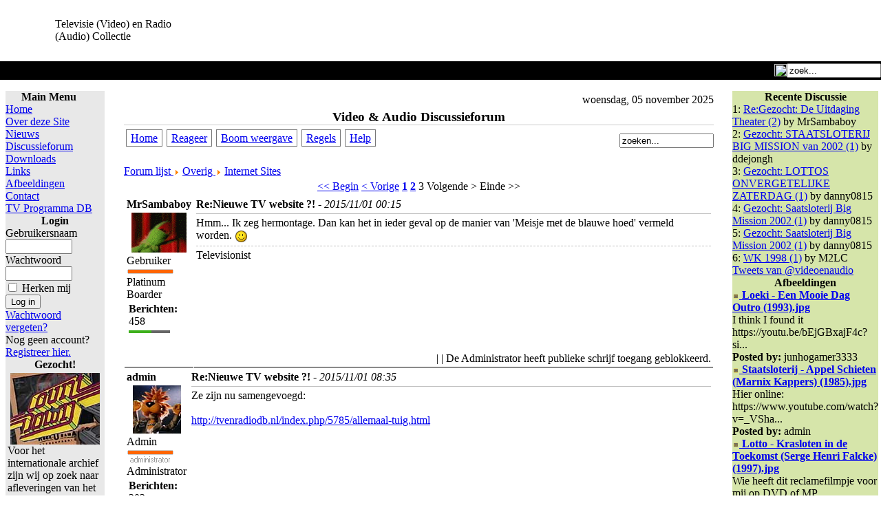

--- FILE ---
content_type: text/html; charset=utf-8
request_url: https://www.google.com/recaptcha/api2/aframe
body_size: 267
content:
<!DOCTYPE HTML><html><head><meta http-equiv="content-type" content="text/html; charset=UTF-8"></head><body><script nonce="sL8HEjnrNRVgV0ggI6fmGg">/** Anti-fraud and anti-abuse applications only. See google.com/recaptcha */ try{var clients={'sodar':'https://pagead2.googlesyndication.com/pagead/sodar?'};window.addEventListener("message",function(a){try{if(a.source===window.parent){var b=JSON.parse(a.data);var c=clients[b['id']];if(c){var d=document.createElement('img');d.src=c+b['params']+'&rc='+(localStorage.getItem("rc::a")?sessionStorage.getItem("rc::b"):"");window.document.body.appendChild(d);sessionStorage.setItem("rc::e",parseInt(sessionStorage.getItem("rc::e")||0)+1);localStorage.setItem("rc::h",'1762304487799');}}}catch(b){}});window.parent.postMessage("_grecaptcha_ready", "*");}catch(b){}</script></body></html>

--- FILE ---
content_type: text/css
request_url: https://videoenaudio.gouweloos.com/components/com_joomlaboard/template/default/forum.css
body_size: 4385
content:
/******************************************************/
/* Simpleboard CSS File                               */
/* These days, Simpleboard uses the Template CSS file */
/* It's adviced that you do not change this CSS file  */
/* Unless you know what you are doing... If you need  */
/* to change tableheader colours, or anything, look   */
/* in the template CSS file first... here there are   */
/* only definitions that are necessary but don't fit  */
/* the template CSS'es..                              */
/******************************************************/
/* SimpleBoard footer Banner */
.sb_footer {
        font-family: Arial, Verdana, sans-serif;
        font-size: 7pt;
        text-align: center;
        }

/* Post History */
.sb_review_table  {
        background-color:#F3F3F3;
		  text-align: left;
        }
.sb_review_header {
        background-color:#808080;
        color:#ffffff;
        }
.sb_review_body0   {
        color:#404040;
        background-color:#E2E2E2;
        }
.sb_review_body1   {
        color:#404040;
        background-color:#D1D1D1;
        }        
.sb_review_quote  {
        padding:5px;
        border:solid 1px #000000;
        background-color:#C0C0C0;
        color:#ffffff;
        font-size: 9px;
		  display: block;
        }

/*** pathway setting ***/
.jb_pathway {

}

a.jb_pathway:link, a.jb_pathway:visited {

}

a.jb_pathway:hover {

}

/*** header related ***/
/* header container */
#sb_header {
	width:100%;
	margin:5px auto;
}

#sb_header h1 {
	margin: 0;
	font-size:1.2em;
	font-weight:bold;
	text-align:center;
	border-bottom:1px solid #ccc;
}

#sb_header .sb_menu {
	float:left;
	width:70%;
	text-align: left;
	padding-top: 10px;
	margin:0;
	
}
.sb_menu a {
	padding: 3px 6px 3px 6px;
	border: solid 1px #777777;
	margin: 3px;
}

.sb_menu a:hover {
	text-decoration:  none;
	background-color: grey;
}

#sb_header .sb_search {
	margin:2px 0px;
	float:right;
	width:28%;
	text-align: right;
	padding-top: 10px;
}

.spacer {
	clear:both;
}   
/* Quote & Code blocks */
td pre {
       background-color: #e6e6e6;
       border: 1px solid #000000;
       overflow: scroll;
       width: 350px;
}

.sb_quote {
        padding:5px;
        border:solid 1px #000000;
        background-color:#e6e6e6;
        color:#000000;
        font-family: Arial, Verdana, sans-serif;
        font-size: 9px;
        display: block;
        }    
/*new and not_new notifications */
.sb_new {
   font-family: Arial, Verdana, sans-serif;
   font-size: 10px;
   font-weight: bold;
   color: #FF0000;
}

.sb_notnew {
   font-family: Arial, Verdana, sans-serif;
   font-size: 10px;
   font-weight: bold;
   color: #C0C0C0;
}
/*file attachments */
.sb_file_attachment {
        BACKGROUND: url(emoticons/file.png) no-repeat; 
        padding-top: 2px;
        padding-left: 35px;
        
        border:solid 1px #000000;
        background-color:#ededed;
        color:#000000;
        font-family: Arial, Verdana, sans-serif;
        font-size: 9px;
        }

/* write.html.php */

.image_hide {
   position: relative;
   visibility: visible;
   font-size: 9px;
   font-family: Arial, Sans Serif;
}

.file_hide {
   position: relative;
   visibility: visible;
   font-size: 9px;
   font-family: Arial, Sans Serif;
}

.general {
   position: relative;
   visibility: visible;
   font-size: 9px;
   font-family: Arial, Sans Serif
}

/* post message layout */

.sb_leftcolumn {
   width: 200 px;
   text-align: right;
}
/*avatar picture */
.sb_avatar {
   text-align: center;
   margin-top: 3px;
   margin-bottom: 3px;
   display: block;
}

/* message body */

.sb_messagebody {
   border-top: thin solid silver;
   display: block;
   padding-top: 4px;
   margin-top: 4px;
   margin-bottom: 4px;
}

/* signature */

.sb_signature {
   border-top: thin dashed silver;
   margin-bottom: 4px;
   padding-top: 4px;
   margin-top: 4px;
   display: block;
}

/* category names */

.sb_catname {
	font-size: 12 px;
}

/* author name under the topic subject */

.sb_author {
	float: left;
	width: 40%;
	font-size: x-small;
}

/* topic pagination */

.sb_pagination {
	float: right;
	width: 40%;
	font-size: x-small;
}

